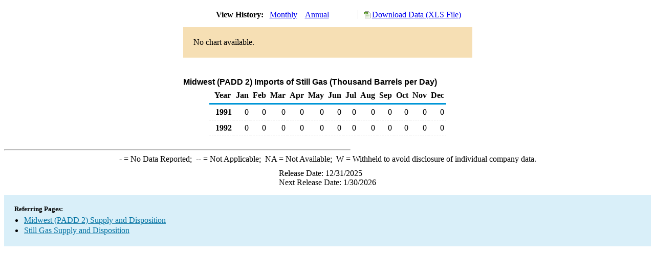

--- FILE ---
content_type: text/html; charset=utf-8
request_url: https://www.eia.gov/dnav/pet/hist/LeafHandler.ashx?n=pet&s=msgimp22&f=m
body_size: 1390
content:
<!DOCTYPE HTML PUBLIC '-//W3C//DTD HTML 4.01 Transitional//EN'> <html> <head> <meta http-equiv='X-UA-Compatible' content='IE=9' /> <title>Midwest (PADD 2) Imports of Still Gas (Thousand Barrels per Day)</title> <script src='../includes/TableFloaterTitle.js'></script> <link rel='StyleSheet' href='../Styles/Pet_wrapper3.css' TYPE='text/css'> <link rel='StyleSheet' href='../Styles/leaf_new2.css' TYPE='text/css'> <link rel='StyleSheet' href='/styles/Eia_sitewideF.css' type='text/css' /> <!-- Header Script --> <script language='JavaScript' src='/styles/eia_header.js' type='text/javascript'></script> <!--/ Header Script --> <script src='/global/includes/dnavs/leaf_handler.cfm' type='text/javascript'></script> <!-- Footer Script --> <script language='JavaScript' src='/styles/eia_footer.js' type='text/javascript'></script> <!--/ Footer Script --> </head> <body> <script language='JavaScript' type='text/javascript'>InsertEIAHeaderCode();</script> <table width='675' border='0' cellspacing='0' cellpadding='0'> <tr> <td class ='K'> </td> </tr> <tr> <td height='12'></td> </tr> <tr> <td> <table width='675' border='0' cellspacing='0' cellpadding='0'> <tr> <td width='400'> <table border='2' cellspacing='0' cellpadding='0' bordercolorlight='#6699cc' bordercolordark='#6699cc' style='border: thin;'> <tr> <td> <table border='0' cellspacing='0' cellpadding='0'> <tr> <td class='J'>&nbsp;View History:&nbsp;&nbsp;</td> <td><a href=LeafHandler.ashx?n=pet&s=msgimp22&f=m><img src='../img/RadioL_A.jpg' width='12' height='13' alt='' border='0'></a></td> <td class='F'>&nbsp;<a href=LeafHandler.ashx?n=pet&s=msgimp22&f=m class='NavChunk'>Monthly</a>&nbsp;&nbsp;&nbsp;</td> <td><a href=LeafHandler.ashx?n=pet&s=msgimp22&f=a><img src='../img/RadioL_I.jpg' width='12' height='13' alt='' border='0'></a></td> <td class='F'>&nbsp;<a href=LeafHandler.ashx?n=pet&s=msgimp22&f=a class='NavChunk'>Annual</a>&nbsp;&nbsp;&nbsp;</td> </tr> </table> </td> </tr> </table> </td> <td width='375' align='right' class='F'> <a href='../hist_xls/MSGIMP22m.xls'  class='crumb'>Download Data (XLS File)</a> </td> </tr> </table> </td> </tr> <tr> <td height='15'></td> </tr> <tr> <td height='60' bgcolor='#f6dfb4'> <table width='150' border='0' cellspacing='0' cellpadding='0' align='center'> <tr> <td>No chart available.</td> </tr> </table> </td> </tr> </td> </tr> <tr> <td height='15'></td> </tr> <!-- <tr> <td nowrap class='E'>&nbsp;use back button to return to prior data&nbsp;</td> <td width='95%'></td> </tr> --> <tr> <td align='center' bgcolor='#ffffff' class='Title1'>Midwest (PADD 2) Imports of Still Gas (Thousand Barrels per Day)</td> </tr> <tr> <td height='2'></td> </tr> </table> <table SUMMARY=Midwest (PADD 2) Imports of Still Gas (Thousand Barrels per Day) width='600' border='0' cellspacing='0' cellpadding='2'> <table width='675' border='0' cellspacing='0' cellpadding='2'> <table class='FloatTitle' width='675' border='0' cellspacing='0' cellpadding='2'> <thead> <tr bgcolor='#993333'> <th class='G2'>Year</th> <th class='G'>Jan</th> <th class='G'>Feb</th> <th class='G'>Mar</th> <th class='G'>Apr</th> <th class='G'>May</th> <th class='G'>Jun</th> <th class='G'>Jul</th> <th class='G'>Aug</th> <th class='G'>Sep</th> <th class='G'>Oct</th> <th class='G'>Nov</th> <th class='G'>Dec</th> </tr> </thead> <tbody> <tr> <td class='B4'>&nbsp;&nbsp;1991</td> <td class='B3'>0</td> <td class='B3'>0</td> <td class='B3'>0</td> <td class='B3'>0</td> <td class='B3'>0</td> <td class='B3'>0</td> <td class='B3'>0</td> <td class='B3'>0</td> <td class='B3'>0</td> <td class='B3'>0</td> <td class='B3'>0</td> <td class='B3'>0</td> </tr> <tr> <td class='B4'>&nbsp;&nbsp;1992</td> <td class='B3'>0</td> <td class='B3'>0</td> <td class='B3'>0</td> <td class='B3'>0</td> <td class='B3'>0</td> <td class='B3'>0</td> <td class='B3'>0</td> <td class='B3'>0</td> <td class='B3'>0</td> <td class='B3'>0</td> <td class='B3'>0</td> <td class='B3'>0</td> </tr> </tbody> </table> <br> <hr align='left' width='675'> <table width='680' border='0' cellspacing='0' cellpadding='0'> <tr> <td class='F2'> <span class='FNlabel'>-</span> = No Data Reported;&nbsp; <span class='FNlabel'>--</span> = Not Applicable;&nbsp; <span class='FNlabel'>NA</span> = Not Available;&nbsp; <span class='FNlabel'>W</span> = Withheld to avoid disclosure of individual company data. </td> </tr> <tr> <td height='10'></td> </tr> </table> <table width='675' border='0' cellspacing='0' cellpadding='0'> <tr> <td class='F2'>Release Date: 12/31/2025</td> </tr> <tr> <td class='F2'>Next Release Date: 1/30/2026</td> </tr> </table> <div id='refer'> <p id='rlabel'>Referring Pages:</p> <ul> <li><a href='../PET_SUM_SND_D_R20_MBBLPD_M_CUR.htm'class='crumb'>Midwest (PADD 2) Supply and Disposition</a></li> <li><a href='../PET_SUM_SND_A_EPPS_MBBLPD_M_CUR.htm'class='crumb'>Still Gas Supply and Disposition</a></li> </ul> </div>  <script type='text/javascript'>InsertEIAFooterCode();</script> </body> </html>